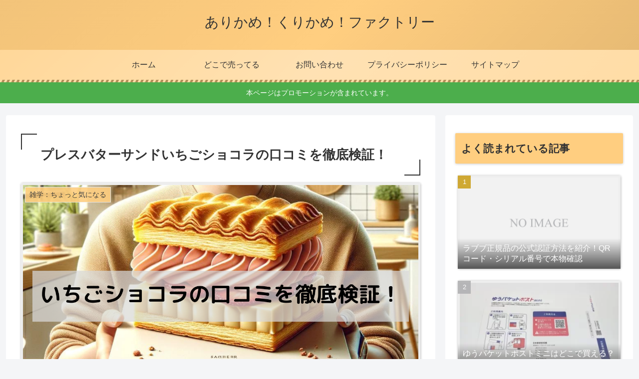

--- FILE ---
content_type: text/css
request_url: https://aricamekuricame-factory.net/wp-content/themes/cocoon-child-master/style.css?ver=6.9&fver=20250911104747
body_size: 2002
content:
@charset "UTF-8";

/*!
Theme Name: Cocoon Child
Description: Cocoon専用の子テーマ
Theme URI: https://wp-cocoon.com/
Author: わいひら
Author URI: https://nelog.jp/
Template:   cocoon-master
Version:    1.1.3
*/

/************************************
** 子テーマ用のスタイルを書く
************************************/
/*必要ならばここにコードを書く*/

/************************************
** レスポンシブデザイン用のメディアクエリ
************************************/
/*1023px以下*/
@media screen and (max-width: 1023px){
  /*必要ならばここにコードを書く*/
}

/*834px以下*/
@media screen and (max-width: 834px){
  /*必要ならばここにコードを書く*/
}

/*480px以下*/
@media screen and (max-width: 480px){
  /*必要ならばここにコードを書く*/
}
/****************
タブ見出しボックス
****************/
.tab-caption-box-label{ 
	padding: 6px 16px; /*タブ内側余白*/
	font-size: 16px; /*タイトル文字の大きさ*/
	font-weight: bold; /*タイトル文字の太さ*/
	border-radius: 4px 4px 0px 0px;  /*タブ角丸*/
}

.tab-caption-box-content {
	position: relative;  /*配置に関するもの（ここを基準に）*/
	top: 1px; /*上から(1px）移動*/
	border: 2px solid; /*ボックス線*/
	padding: 48px 24px; /*ボックス内側余白*/
	border-radius: 4px; /*ボックス角丸*/
	border-top-left-radius: 0px; /*ボックス左上角丸*/
}
.box6-bluew {
	position:relative;/* 配置に関するもの(ここを基準に) */
	padding: 2em 2em 1.7em;	/* ボックスの内側余白(上:2em　左右:2em 下：1.7em) */
	margin: 2.5em auto;/*ボックス外側余白*/ 
	background-color: #e6f1f9; /*ボックス背景色*/ 
	box-shadow: 0px 1px 5px rgba(0,0,0,0.1);/*ボックス影*/ 
	border-radius:4px;/* ボックス角丸 */
	max-width:600px;/*ボックス横幅*/ 
}
.box6-blue .box-title {
	position: absolute;/* 配置に関するもの(ここを動かす) */
	top: -22px;/* 上から（-22px）移動*/
	left: 30px;/* 左から（30px）移動*/
	padding: 0.2em 2em;/* テープ内側余白*/
	color: #0e7ac4; /* テープ文字色 */
	font-weight: bold;/* テープ文字太さ*/
	font-size:18px;/* テープ文字大きさ*/
	background-color: rgba(255,255,255,.1);/* テープ背景色と透過*/
	border-left: 2px dotted rgba(0,0,0,.1);/* テープのギザギザ左*/
	border-right: 2px dotted rgba(0,0,0,.1);/* テープのギザギザ→*/
	box-shadow: 0 0 5px rgba(0,0,0,0.2); /* テープ影*/
	transform: rotate(-3deg);/* テープの傾き*/
}
.box6-blue p{
	margin: 0; /* 文字の外側余白リセット*/
	padding: 0; /* 文字の内側余白リセット*/
}
.box5-yellow {
	position: relative;	/* 配置に関するもの(ここを基準に) */
	max-width:600px; /* ボックスの横幅 */
	margin: 2em auto;	/* ボックスの外側余白(上下:2em　左右:auto) */
	padding: 2em 2em 1.7em;	/* ボックスの内側余白(上:2em　左右:2em 下：1.7em) */
	border: 1px solid #fdc44f;	/* ボックスの線 (太さ　線の種類　線の色)*/
	border-radius: 4px;	/* ボックスの角丸 */
	background: #fef9ed;/* ボックス背景色 */
}
.box5-yellow .box-title {
	position: absolute; /* 配置に関するもの(ここを動かす) */
	top: -18px; /* 上から（-18px）移動*/
	left: 27px; /* 左から(27px)移動 */
	background: #fdc44f; /* タイトル背景色 */
	color: #fff; /* タイトル文字色 */
	padding: 0.6em 1em;/* タイトルの内側余白 */
	line-height: 1;/* タイトルの行の高さ */
	font-size: 17px;/* タイトル文字の大きさ */
	font-weight: bold;/* タイトル文字の太さ */
	border-radius:4px;/* タイトルの角丸 */
}
.box5-yellow p {
	margin: 0; /* 文字の外側余白リセット*/
	padding: 0; /* 文字の内側余白リセット*/
}

/* --- 文字装飾 --- */
/* 黄色マーカー */
.marker-yellow {
    background: linear-gradient(transparent 60%, #ffff66 60%);
}

/* --- 囲み枠 --- */
/* シンプルな囲み枠（結論用） */
.simple-box1 {
    border: 2px solid #ffc107;
    background-color: #fffde7;
    padding: 20px;
    margin: 2em 0;
    border-radius: 8px;
}

/* シンプルな囲み枠（おすすめする人用） */
.simple-box2 {
    border: 2px solid #29b6f6;
    background-color: #e1f5fe;
    padding: 20px;
    margin: 2em 0;
    border-radius: 8px;
}

/* シンプルな囲み枠（おすすめしない人用） */
.simple-box-gray {
    border: 2px solid #bdbdbd;
    background-color: #f5f5f5;
    padding: 20px;
    margin: 2em 0;
    border-radius: 8px;
}
/* --- 立体的な青いボタンの基本デザイン（色変更版） --- */
.btn.blue {
  /* ボタン自体のデザイン */
  display: inline-block;
  background-color: #07cbd2; /* ご指定のボタンの色に変更 */
  color: #ffffff !important;
  text-decoration: none;
  padding: 16px 32px;
  border-radius: 8px; /* 角の丸みは元のまま */
  font-weight: bold;
  
  /* 立体的に見せる影 
  box-shadow: 0 7px 0px #059a9f;*/ /* 指定色に合わせた濃い色の影に変更 */
  
  /* アニメーションの設定 */
  transition: .2s ease-in-out;
}

/* --- ボタンにマウスが乗った時のデザイン --- */
.btn.blue:hover {
  background-color: #06b0b6; /* マウスが乗ったら、少し濃い色に変更 */
  box-shadow: 0 1px 0 #059a9f; /* 影を薄くして、沈んだように見せる */
  transform: translateY(6px);
}